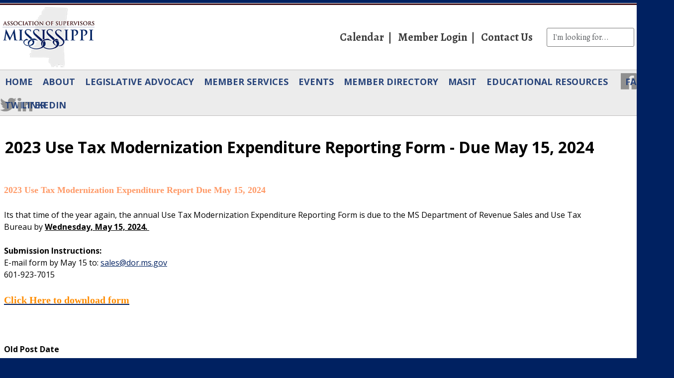

--- FILE ---
content_type: text/html; charset=UTF-8
request_url: https://www.mssupervisors.org/2023-use-tax-modernization-expenditure-reporting-form-due-may-15-2024
body_size: 5979
content:

<!DOCTYPE html>
<html lang="en" dir="ltr" class="h-100">
  <head>
    <meta charset="utf-8" />
<script async src="https://www.googletagmanager.com/gtag/js?id=UA-51689921-1"></script>
<script>window.dataLayer = window.dataLayer || [];function gtag(){dataLayer.push(arguments)};gtag("js", new Date());gtag("set", "developer_id.dMDhkMT", true);gtag("config", "UA-51689921-1", {"groups":"default","page_placeholder":"PLACEHOLDER_page_path","allow_ad_personalization_signals":false});gtag("config", " G-J6B4HCQ8ZK", {"groups":"default","page_placeholder":"PLACEHOLDER_page_location","allow_ad_personalization_signals":false});</script>
<meta name="description" content="2023 Use Tax Modernization Expenditure Report Due May 15, 2024 Its that time of the year again, the annual Use Tax Modernization Expenditure Reporting Form is due to the MS Department of Revenue Sales and Use Tax Bureau by Wednesday, May 15, 2024." />
<meta name="keywords" content="ms supervisors,county supervisors,county policies,county government,ms government" />
<link rel="shortlink" href="https://www.mssupervisors.org/node/1054" />
<link rel="canonical" href="https://www.mssupervisors.org/2023-use-tax-modernization-expenditure-reporting-form-due-may-15-2024" />
<meta name="generator" content="Drupal 7 (http://drupal.org)" />
<meta name="dcterms.title" content="2023 Use Tax Modernization Expenditure Reporting Form - Due May 15, 2024" />
<meta name="dcterms.type" content="Text" />
<meta name="dcterms.format" content="text/html" />
<meta name="Generator" content="Drupal 10 (https://www.drupal.org)" />
<meta name="MobileOptimized" content="width" />
<meta name="HandheldFriendly" content="true" />
<meta name="viewport" content="width=device-width, initial-scale=1.0" />
<link rel="icon" href="/sites/default/files/favicon.ico" type="image/vnd.microsoft.icon" />

    <title>2023 Use Tax Modernization Expenditure Reporting Form - Due May 15, 2024 | Mississippi Association of Supervisors</title>
    <link rel="stylesheet" media="all" href="/core/themes/stable9/css/system/components/align.module.css?t5yd7y" />
<link rel="stylesheet" media="all" href="/core/themes/stable9/css/system/components/fieldgroup.module.css?t5yd7y" />
<link rel="stylesheet" media="all" href="/core/themes/stable9/css/system/components/container-inline.module.css?t5yd7y" />
<link rel="stylesheet" media="all" href="/core/themes/stable9/css/system/components/clearfix.module.css?t5yd7y" />
<link rel="stylesheet" media="all" href="/core/themes/stable9/css/system/components/details.module.css?t5yd7y" />
<link rel="stylesheet" media="all" href="/core/themes/stable9/css/system/components/hidden.module.css?t5yd7y" />
<link rel="stylesheet" media="all" href="/core/themes/stable9/css/system/components/item-list.module.css?t5yd7y" />
<link rel="stylesheet" media="all" href="/core/themes/stable9/css/system/components/js.module.css?t5yd7y" />
<link rel="stylesheet" media="all" href="/core/themes/stable9/css/system/components/nowrap.module.css?t5yd7y" />
<link rel="stylesheet" media="all" href="/core/themes/stable9/css/system/components/position-container.module.css?t5yd7y" />
<link rel="stylesheet" media="all" href="/core/themes/stable9/css/system/components/reset-appearance.module.css?t5yd7y" />
<link rel="stylesheet" media="all" href="/core/themes/stable9/css/system/components/resize.module.css?t5yd7y" />
<link rel="stylesheet" media="all" href="/core/themes/stable9/css/system/components/system-status-counter.css?t5yd7y" />
<link rel="stylesheet" media="all" href="/core/themes/stable9/css/system/components/system-status-report-counters.css?t5yd7y" />
<link rel="stylesheet" media="all" href="/core/themes/stable9/css/system/components/system-status-report-general-info.css?t5yd7y" />
<link rel="stylesheet" media="all" href="/core/themes/stable9/css/system/components/tablesort.module.css?t5yd7y" />
<link rel="stylesheet" media="all" href="/modules/contrib/ckeditor5_plugin_pack/modules/ckeditor5_plugin_pack_indent_block/css/indent-block.css?t5yd7y" />
<link rel="stylesheet" media="all" href="/core/themes/stable9/css/core/assets/vendor/normalize-css/normalize.css?t5yd7y" />
<link rel="stylesheet" media="all" href="/themes/bootstrap5/css/components/action-links.css?t5yd7y" />
<link rel="stylesheet" media="all" href="/themes/bootstrap5/css/components/breadcrumb.css?t5yd7y" />
<link rel="stylesheet" media="all" href="/themes/bootstrap5/css/components/container-inline.css?t5yd7y" />
<link rel="stylesheet" media="all" href="/themes/bootstrap5/css/components/details.css?t5yd7y" />
<link rel="stylesheet" media="all" href="/themes/bootstrap5/css/components/exposed-filters.css?t5yd7y" />
<link rel="stylesheet" media="all" href="/themes/bootstrap5/css/components/field.css?t5yd7y" />
<link rel="stylesheet" media="all" href="/themes/bootstrap5/css/components/form.css?t5yd7y" />
<link rel="stylesheet" media="all" href="/themes/bootstrap5/css/components/icons.css?t5yd7y" />
<link rel="stylesheet" media="all" href="/themes/bootstrap5/css/components/inline-form.css?t5yd7y" />
<link rel="stylesheet" media="all" href="/themes/bootstrap5/css/components/item-list.css?t5yd7y" />
<link rel="stylesheet" media="all" href="/themes/bootstrap5/css/components/links.css?t5yd7y" />
<link rel="stylesheet" media="all" href="/themes/bootstrap5/css/components/menu.css?t5yd7y" />
<link rel="stylesheet" media="all" href="/themes/bootstrap5/css/components/more-link.css?t5yd7y" />
<link rel="stylesheet" media="all" href="/themes/bootstrap5/css/components/pager.css?t5yd7y" />
<link rel="stylesheet" media="all" href="/themes/bootstrap5/css/components/tabledrag.css?t5yd7y" />
<link rel="stylesheet" media="all" href="/themes/bootstrap5/css/components/tableselect.css?t5yd7y" />
<link rel="stylesheet" media="all" href="/themes/bootstrap5/css/components/tablesort.css?t5yd7y" />
<link rel="stylesheet" media="all" href="/themes/bootstrap5/css/components/textarea.css?t5yd7y" />
<link rel="stylesheet" media="all" href="/themes/bootstrap5/css/components/ui-dialog.css?t5yd7y" />
<link rel="stylesheet" media="all" href="/themes/bootstrap5/css/components/messages.css?t5yd7y" />
<link rel="stylesheet" media="all" href="/themes/bootstrap5/css/components/node.css?t5yd7y" />
<link rel="stylesheet" media="all" href="/themes/supervisors/css/style.css?t5yd7y" />
<link rel="stylesheet" media="all" href="/themes/supervisors/css/meanmenu.css?t5yd7y" />
<link rel="stylesheet" media="all" href="/themes/supervisors/css/mas.css?t5yd7y" />

    
  </head>
  <body class="page-node-1054 page-node-type-news path-node   d-flex flex-column h-100">
        <div class="visually-hidden-focusable skip-link p-3 container">
      <a href="#main-content" class="p-2">
        Skip to main content
      </a>
    </div>
    
      <div class="dialog-off-canvas-main-canvas d-flex flex-column h-100" data-off-canvas-main-canvas>
    

<header role="banner">
	<section class="headertop">
		  <div class="region region-nav-branding">
    <div id="block-supervisors-branding" class="block block-system block-system-branding-block">
  
    
  <div class="navbar-brand d-flex align-items-center">

    <a href="/" title="Home" rel="home" class="site-logo d-block">
    <img src="/sites/default/files/logo.png" alt="Home" fetchpriority="high" />
  </a>
  
  <div>
    
      </div>
</div>
</div>

  </div>

		  <div class="region region-header">
    <nav role="navigation" aria-labelledby="block-supervisors-usermenu-menu" id="block-supervisors-usermenu" class="block block-menu navigation menu--account">
            
  <h5 class="visually-hidden" id="block-supervisors-usermenu-menu">User menu</h5>
  

        
              <ul data-block="header" class="nav navbar-nav">
                    <li class="calendar nav-item">
        <a href="/upcoming-events" class="nav-link" data-drupal-link-system-path="upcoming-events">Calendar</a>
              </li>
                <li class="member-login nav-item">
        <a href="https://mas.engagifii.com/" class="nav-link">Member Login</a>
              </li>
                <li class="contact-us nav-item">
        <a href="https://www.mssupervisors.org/contact-us" class="nav-link">Contact Us</a>
              </li>
        </ul>
  


  </nav>
<div class="search-block-form block block-search container-inline" data-drupal-selector="search-block-form" id="block-supervisors-searchform" role="search">
  
    
      <form data-block="header" action="/search/node" method="get" id="search-block-form" accept-charset="UTF-8">
  <div class="js-form-item form-item js-form-type-search form-type-search js-form-item-keys form-item-keys form-no-label">
      <label for="edit-keys" class="visually-hidden">Search</label>
        
  <input title="Enter the terms you wish to search for." placeholder="I&#039;m looking for..." data-drupal-selector="edit-keys" type="search" id="edit-keys" name="keys" value="" size="15" maxlength="128" class="form-search form-control" />


        </div>
<div data-drupal-selector="edit-actions" class="form-actions js-form-wrapper form-wrapper" id="edit-actions">
    <input data-drupal-selector="edit-submit" type="submit" id="edit-submit" value="Search" class="button js-form-submit form-submit btn btn-primary" />

</div>

</form>

  </div>

  </div>

	</section>
  <nav>

              <div>
            <div class="region region-nav-main">
    <nav role="navigation" aria-labelledby="block-supervisors-topnavigation-menu" id="block-supervisors-topnavigation" class="block block-menu navigation menu--menu-top-navigation">
            
  <h5 class="visually-hidden" id="block-supervisors-topnavigation-menu">Top Navigation</h5>
  

        
              <ul data-block="nav_main" class="nav navbar-nav">
                    <li class="home nav-item">
        <a href="/" class="nav-link" data-drupal-link-system-path="&lt;front&gt;">Home</a>
              </li>
                <li class="about nav-item">
        <a href="/about-mas" class="nav-link dropdown-toggle" data-drupal-link-system-path="node/5">About</a>
                                <ul>
                    <li class="staff nav-item">
        <a href="/mas-staff" class="nav-link" data-drupal-link-system-path="node/6">Staff</a>
              </li>
                <li class="board-of-directors nav-item">
        <a href="/board-directors" class="nav-link" data-drupal-link-system-path="node/676">Board of Directors</a>
              </li>
                <li class="officers nav-item">
        <a href="/officers" class="nav-link" data-drupal-link-system-path="node/677">Officers</a>
              </li>
                <li class="committee-members nav-item">
        <a href="/committee-members" class="nav-link" data-drupal-link-system-path="node/678">Committee Members</a>
              </li>
                <li class="contact-us nav-item">
        <a href="/contact-us" class="nav-link" data-drupal-link-system-path="node/3">Contact Us</a>
              </li>
                <li class="presidents-of-the-mississippi-association-of-supervisors-1929-to-present nav-item">
        <a href="/presidents-mississippi-association-supervisors-1929-present" class="nav-link" data-drupal-link-system-path="node/214">Presidents of the Mississippi Association of Supervisors, 1929 to Present</a>
              </li>
        </ul>
  
              </li>
                <li class="legislative-advocacy nav-item">
        <a href="/government-relations" class="nav-link dropdown-toggle" data-drupal-link-system-path="node/13">Legislative Advocacy</a>
                                <ul>
                    <li class="legislation-search nav-item">
        <a href="/legislation-search" class="nav-link" data-drupal-link-system-path="node/15">Legislation Search</a>
              </li>
                <li class="legislative-updates nav-item">
        <a href="/legislative-updates-and-alerts" class="nav-link" data-drupal-link-system-path="node/14">Legislative Updates</a>
              </li>
        </ul>
  
              </li>
                <li class="member-services nav-item">
        <a href="https://www.mssupervisors.org/member-services" class="nav-link dropdown-toggle">Member Services</a>
                                <ul>
                    <li class="certification-program-institute-for-excellence-in-county-government nav-item">
        <a href="https://www.mssupervisors.org/institute-excellence-county-government" class="nav-link">Certification Program: Institute for Excellence in County Government</a>
              </li>
                <li class="county-to-county-classifieds nav-item">
        <a href="https://www.mssupervisors.org/county-classifieds-search" class="nav-link">County-to-County Classifieds</a>
              </li>
                <li class="education-and-training nav-item">
        <a href="https://www.mssupervisors.org/education-training" class="nav-link">Education and Training</a>
              </li>
                <li class="inmate-medical-cost-containment-program nav-item">
        <a href="/inmate-medicalrx-cost-containment-program" class="nav-link" data-drupal-link-system-path="node/205">Inmate Medical Cost Containment Program</a>
              </li>
                <li class="magazine nav-item">
        <a href="https://www.mssupervisors.org/mas-magazine-inside-county-lines" class="nav-link">Magazine</a>
              </li>
                <li class="mas-county-employee-scholarship-program nav-item">
        <a href="https://www.mssupervisors.org/scholarship-program" class="nav-link">MAS County Employee Scholarship Program</a>
              </li>
                <li class="mas-disaster-relief-fund nav-item">
        <a href="/mas-disaster-relief-fund-program" class="nav-link" data-drupal-link-system-path="node/328">MAS Disaster Relief Fund</a>
              </li>
                <li class="mas-insurance-trust nav-item">
        <a href="https://www.mssupervisors.org/masit" class="nav-link">MAS Insurance Trust</a>
              </li>
                <li class="mas-membership-program nav-item">
        <a href="https://www.mssupervisors.org/membership-program" class="nav-link">MAS Membership Program</a>
              </li>
                <li class="small-loan-program nav-item">
        <a href="https://www.mssupervisors.org/small-loans-program" class="nav-link">Small Loan Program</a>
              </li>
        </ul>
  
              </li>
                <li class="events nav-item">
        <a href="/events" class="nav-link dropdown-toggle" data-drupal-link-system-path="node/651">Events</a>
                                <ul>
                    <li class="2026-mid-winter-legislative-conference nav-item">
        <a href="https://www.mssupervisors.org/mas-2026-mid-winter-legislative-conference" class="nav-link">2026 Mid-Winter Legislative Conference</a>
              </li>
                <li class="2026-annual-convention nav-item">
        <a href="https://www.mssupervisors.org/mas-97th-annual-convention" class="nav-link">2026 Annual Convention </a>
              </li>
        </ul>
  
              </li>
                <li class="member-directory nav-item">
        <a href="/mas-membership" class="nav-link dropdown-toggle" data-drupal-link-system-path="node/349">Member Directory</a>
                                <ul>
                    <li class="affiliate-partners nav-item">
        <a href="/affiliate-partner" class="nav-link" data-drupal-link-system-path="affiliate-partner">Affiliate Partners</a>
              </li>
                <li class="affiliate-members nav-item">
        <a href="/affiliate-member" class="nav-link" data-drupal-link-system-path="affiliate-member">Affiliate Members</a>
              </li>
        </ul>
  
              </li>
                <li class="masit nav-item">
        <a href="/mas-insurance-trust-masit" class="nav-link" data-drupal-link-system-path="node/21">MASIT</a>
              </li>
                <li class="educational-resources nav-item">
        <a href="https://www.mssupervisors.org/educational-resources-publications" class="nav-link">Educational Resources</a>
              </li>
                <li class="icon facebook nav-item">
        <a href="https://www.facebook.com/Mississippi-Association-of-Supervisors-1961197257543554/" class="icon facebook nav-link" target="_blank">Facebook</a>
              </li>
                <li class="twitter nav-item">
        <a href="https://twitter.com/mas_countygov?lang=en" class="icon twitter nav-link" target="_blank">Twitter</a>
              </li>
                <li class="linkedin nav-item">
        <a href="https://www.linkedin.com/company/mississippi-association-of-supervisors-inc" class="icon linkedin nav-link" target="_blank">LinkedIn</a>
              </li>
        </ul>
  


  </nav>

  </div>

          
        </div>
        </nav>

</header>


<main role="main">
  <a id="main-content" tabindex="-1"></a>
  
  
  

  <div class="container-fluid m-0 p-0">
            <div class="region region-breadcrumb">
    <div id="block-supervisors-page-title" class="block block-core block-page-title-block">
  
    
      
<h1><span class="field field--name-title field--type-string field--label-hidden">2023 Use Tax Modernization Expenditure Reporting Form - Due May 15, 2024</span>
</h1>


  </div>

  </div>

        <div class="row g-0">
            <div class="order-1 order-lg-2 col-12">
          <div class="region region-content">
    <div data-drupal-messages-fallback class="hidden"></div>
<div id="block-supervisors-content" class="block block-system block-system-main-block">
  
    
      
<article data-history-node-id="1054" class="node node--type-news node--promoted node--view-mode-full">

  
    

  
  <div class="node__content">
    <section class="field field--name-comment-node-news field--type-comment field--label-hidden comment-wrapper">
  
  

  
</section>

            <div class="clearfix text-formatted field field--name-body field--type-text-with-summary field--label-hidden field__item"><p><span style="font-size:18px;"><span style="color:#ff9966;"><span style="font-family:comic sans ms,cursive;"><strong>2023&nbsp;Use Tax Modernization Expenditure Report Due May 15, 2024</strong></span></span></span></p>
<p><span style="font-size:16px;">Its that time of the year again, the annual&nbsp;Use Tax Modernization Expenditure Reporting Form is due to the MS Department of Revenue Sales and Use Tax Bureau&nbsp;by&nbsp;<u><strong>Wednesday, May 15, 2024.&nbsp;</strong></u></span></p>
<p><span style="font-size:16px;"><strong>Submission&nbsp;Instructions:</strong></span><br>
<span style="font-size:16px;">E-mail form by May 15 to:&nbsp;<a href="mailto:sales@dor.ms.gov">sales@dor.ms.gov</a></span><br>
<span style="font-size:16px;">601-923-7015</span></p>
<p><a href="/sites/default/files/County%20Expenditure%20FY%2023.pdf"><strong><span style="font-family:comic sans ms,cursive;"><span style="font-size:20px;"><span style="color:#FF8C00;">Click Here to download form</span></span></span></strong></a></p>
<p>&nbsp;</p>
</div>
      
  <div class="field field--name-field-old-post-date field--type-datetime field--label-above">
    <div class="field__label">Old Post Date</div>
              <div class="field__item"><time datetime="2024-04-17T12:00:00Z" class="datetime">Wed, 04/17/2024 - 12:00</time>
</div>
          </div>

  </div>

</article>

  </div>

  </div>

      </div>
          </div>
  </div>

</main>

    

<div id="bottom">
<footer role="contentinfo" class="mt-auto     ">
  <div class="container-fluid m-0 p-0">
      <div class="region region-footer">
    <nav role="navigation" aria-labelledby="block-supervisors-main-navigation-menu" id="block-supervisors-main-navigation" class="block block-menu navigation menu--main">
            
  <h5 class="visually-hidden" id="block-supervisors-main-navigation-menu">Main navigation</h5>
  

                      <ul data-block="footer" class="menu">
                    <li class="legislative-advocacy menu-item menu-item--expanded">
        <a href="/government-relations" data-drupal-link-system-path="node/13">Legislative Advocacy</a>
                                <ul class="menu">
                    <li class="legislative-update menu-item">
        <a href="/legislative-updates-and-alerts" data-drupal-link-system-path="node/14">Legislative Update</a>
              </li>
                <li class="legislative-search menu-item">
        <a href="/legislation-search" data-drupal-link-system-path="node/15">Legislative Search</a>
              </li>
                <li class="american-rescue-plan-act-of-2021 menu-item">
        <a href="/american-rescue-plan-act-2021-0" data-drupal-link-system-path="node/749">American Rescue Plan Act of 2021</a>
              </li>
                <li class="county-infrastructure-forward menu-item">
        <a href="/county-infrastructure-forward" data-drupal-link-system-path="node/615">County Infrastructure Forward</a>
              </li>
        </ul>
  
              </li>
                <li class="member-services menu-item menu-item--expanded">
        <a href="/member-services" data-drupal-link-system-path="node/18">Member Services</a>
                                <ul class="menu">
                    <li class="members menu-item">
        <a href="/mas-membership" data-drupal-link-system-path="node/349">Members</a>
              </li>
                <li class="education-training menu-item">
        <a href="/education-training" data-drupal-link-system-path="node/42">Education &amp; Training</a>
              </li>
                <li class="nationwide menu-item">
        <a href="/nationwide-deferred-compensation-program" data-drupal-link-system-path="node/437">Nationwide</a>
              </li>
                <li class="small-loans menu-item">
        <a href="/small-loans-program" data-drupal-link-system-path="node/204">Small Loans</a>
              </li>
                <li class="inmate-medical-rx-cost-containment-program menu-item">
        <a href="/inmate-medicalrx-cost-containment-program" data-drupal-link-system-path="node/205">Inmate Medical/Rx Cost Containment Program</a>
              </li>
                <li class="supervisors-certification-institute-for-excellence-in-county-government menu-item">
        <a href="/institute-excellence-county-government" data-drupal-link-system-path="node/652">Supervisors&#039; Certification (Institute for Excellence in County Government)</a>
              </li>
                <li class="magazine menu-item">
        <a href="https://www.mssupervisors.org/mas-magazine-inside-county-lines">Magazine</a>
              </li>
                <li class="marketing-and-advertising menu-item">
        <a href="/marketing-and-advertising" data-drupal-link-system-path="node/1097">Marketing and Advertising</a>
              </li>
                <li class="membership-program menu-item">
        <a href="/membership-program" data-drupal-link-system-path="node/1096">Membership Program</a>
              </li>
        </ul>
  
              </li>
                <li class="community-and-civic-engagement menu-item menu-item--expanded">
        <span>Community and Civic Engagement</span>
                                <ul class="menu">
                    <li class="scholarships menu-item">
        <a href="/scholarship-program" data-drupal-link-system-path="node/44">Scholarships</a>
              </li>
                <li class="county-employee-discount-card menu-item">
        <a href="/county-employee-discount-card" data-drupal-link-system-path="node/158">County Employee Discount Card</a>
              </li>
                <li class="mas-disaster-relief-fund-program menu-item">
        <a href="/mas-disaster-relief-fund-program" data-drupal-link-system-path="node/328">MAS Disaster Relief Fund Program</a>
              </li>
        </ul>
  
              </li>
                <li class="leadership menu-item menu-item--expanded">
        <a href="/about-mas" data-drupal-link-system-path="node/5">Leadership</a>
                                <ul class="menu">
                    <li class="board-of-directors menu-item">
        <a href="/board-directors" data-drupal-link-system-path="node/676">Board of Directors</a>
              </li>
                <li class="officers menu-item">
        <a href="https://www.mssupervisors.org/officers">Officers</a>
              </li>
                <li class="committee-members menu-item">
        <a href="/committee-members" data-drupal-link-system-path="node/678">Committee Members</a>
              </li>
                <li class="presidents-past-present menu-item">
        <a href="/presidents-mississippi-association-supervisors-1929-present" data-drupal-link-system-path="node/214">Presidents Past &amp; Present</a>
              </li>
        </ul>
  
              </li>
                <li class="masit menu-item menu-item--expanded">
        <a href="/mas-insurance-trust-masit" data-drupal-link-system-path="node/21">MASIT</a>
                                <ul class="menu">
                    <li class="masit-risk-management menu-item">
        <a href="/masit-risk-management" data-drupal-link-system-path="node/265">MASIT Risk Management</a>
              </li>
                <li class="masit-eriskhub-r menu-item">
        <a href="https://eriskhub.com/masit" target="_blank">MASIT eRiskHub®</a>
              </li>
        </ul>
  
              </li>
                <li class="connect menu-item menu-item--expanded">
        <span>Connect</span>
                                <ul class="menu">
                    <li class="inside-county-lines menu-item">
        <a href="/mas-magazine-inside-county-lines" data-drupal-link-system-path="node/1045">Inside County Lines</a>
              </li>
                <li class="association-insider menu-item">
        <a href="/association-insider-publication" data-drupal-link-system-path="node/614">Association Insider</a>
              </li>
                <li class="events menu-item">
        <a href="/events" data-drupal-link-system-path="node/651">Events</a>
              </li>
                <li class="podcasts menu-item">
        <a href="https://mssupervisor.podbean.com/">Podcasts</a>
              </li>
                <li class="classifieds menu-item">
        <a href="/county-classifieds-search" data-drupal-link-system-path="county-classifieds-search">Classifieds</a>
              </li>
                <li class="gallery menu-item">
        <a href="http://gallery.mssupervisors.org" target="_blank">Gallery</a>
              </li>
                <li class="conference-materials menu-item menu-item--expanded">
        <a href="/education-training" data-drupal-link-system-path="node/42">Conference Materials</a>
                                <ul class="menu">
                    <li class="guide-to-registering-for-the-2025-mid-winter-conference menu-item">
        <a href="/guide-registering-2025-mid-winter-conference-0" data-drupal-link-system-path="node/1087">Guide to Registering for the 2025 Mid-Winter Conference</a>
              </li>
        </ul>
  
              </li>
                <li class="educational-resources-publications menu-item">
        <a href="/educational-resources-publications" data-drupal-link-system-path="node/19">Educational Resources &amp; Publications</a>
              </li>
                <li class="upcoming-events menu-item">
        <a href="/upcoming-events-0" data-drupal-link-system-path="node/941">Upcoming Events</a>
              </li>
        </ul>
  
              </li>
        </ul>
  


  </nav>
<div id="block-supervisors-footer-2" class="block block-block-content block-block-contentf2d8a9bb-db2e-4789-a1d0-89d36a392bdc">
  
    
      
            <div class="clearfix text-formatted field field--name-body field--type-text-with-summary field--label-hidden field__item"><p><a href="/"><img alt="Mississippi Association of Supervisors" src="/sites/default/files/footer.png" style="width: 214px; height: 139px;"></a></p>
<p>Copyright 2025 Mississippi Association of Supervisors. All Rights Reserved. | <a href="/user">Admin</a> | <a href="/privacy-policy">Privacy Policy</a></p>
</div>
      
  </div>

  </div>

  </div>
</footer>
</div>
<div id="byline"><a href="https://www.usnx.com" target="_blank">Web design and hosting by U.S.NEXT</a></div>

  </div>

    
    <script type="application/json" data-drupal-selector="drupal-settings-json">{"path":{"baseUrl":"\/","pathPrefix":"","currentPath":"node\/1054","currentPathIsAdmin":false,"isFront":false,"currentLanguage":"en"},"pluralDelimiter":"\u0003","suppressDeprecationErrors":true,"google_analytics":{"account":"UA-51689921-1","trackOutbound":true,"trackMailto":true,"trackTel":true,"trackDownload":true,"trackDownloadExtensions":"7z|aac|arc|arj|asf|asx|avi|bin|csv|doc(x|m)?|dot(x|m)?|exe|flv|gif|gz|gzip|hqx|jar|jpe?g|js|mp(2|3|4|e?g)|mov(ie)?|msi|msp|pdf|phps|png|ppt(x|m)?|pot(x|m)?|pps(x|m)?|ppam|sld(x|m)?|thmx|qtm?|ra(m|r)?|sea|sit|tar|tgz|torrent|txt|wav|wma|wmv|wpd|xls(x|m|b)?|xlt(x|m)|xlam|xml|z|zip"},"ajaxTrustedUrl":{"\/search\/node":true},"user":{"uid":0,"permissionsHash":"39676ba4ebacf3209a91f13538c688f0a78de589052d97af09beed1732148b6d"}}</script>
<script src="/core/assets/vendor/jquery/jquery.min.js?v=3.7.1"></script>
<script src="/core/misc/drupalSettingsLoader.js?v=10.5.6"></script>
<script src="/core/misc/drupal.js?v=10.5.6"></script>
<script src="/core/misc/drupal.init.js?v=10.5.6"></script>
<script src="/themes/bootstrap5/dist/bootstrap/5.3.3/dist/js/bootstrap.bundle.js?v=5.3.3"></script>
<script src="/modules/contrib/google_analytics/js/google_analytics.js?v=10.5.6"></script>
<script src="/themes/supervisors/js/jquery.meanmenu.js?t5yd7y"></script>

  </body>
</html>
